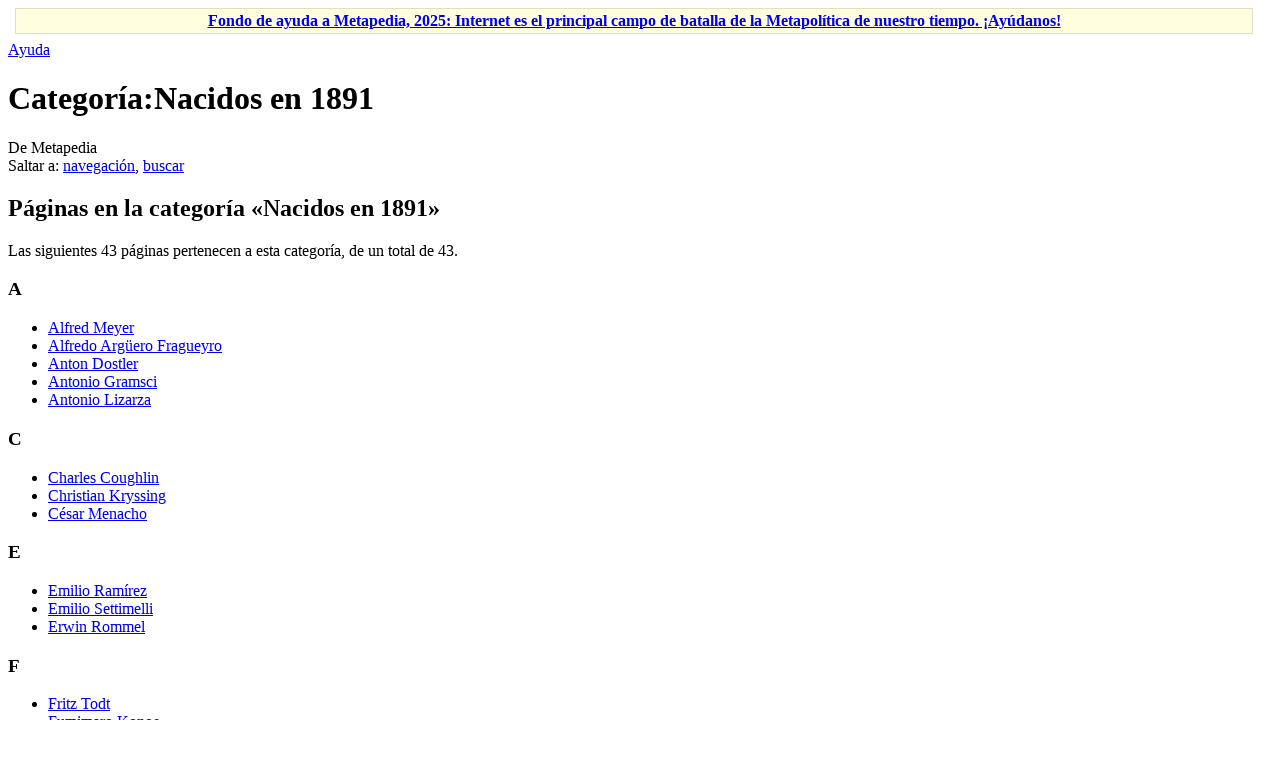

--- FILE ---
content_type: text/html; charset=UTF-8
request_url: https://es.metapedia.org/wiki/Categor%C3%ADa:Nacidos_en_1891
body_size: 6212
content:
<!DOCTYPE html>
<html class="client-nojs" lang="es" dir="ltr">
<head>
<meta charset="UTF-8"/>
<title>Categoría:Nacidos en 1891 - Metapedia</title>
<script>document.documentElement.className = document.documentElement.className.replace( /(^|\s)client-nojs(\s|$)/, "$1client-js$2" );</script>
<script>(window.RLQ=window.RLQ||[]).push(function(){mw.config.set({"wgCanonicalNamespace":"Category","wgCanonicalSpecialPageName":false,"wgNamespaceNumber":14,"wgPageName":"Categoría:Nacidos_en_1891","wgTitle":"Nacidos en 1891","wgCurRevisionId":169072,"wgRevisionId":169072,"wgArticleId":4726,"wgIsArticle":true,"wgIsRedirect":false,"wgAction":"view","wgUserName":null,"wgUserGroups":["*"],"wgCategories":["Nacidos por año"],"wgBreakFrames":false,"wgPageContentLanguage":"es","wgPageContentModel":"wikitext","wgSeparatorTransformTable":[",\t."," \t,"],"wgDigitTransformTable":["",""],"wgDefaultDateFormat":"dmy","wgMonthNames":["","enero","febrero","marzo","abril","mayo","junio","julio","agosto","septiembre","octubre","noviembre","diciembre"],"wgMonthNamesShort":["","ene","feb","mar","abr","may","jun","jul","ago","sep","oct","nov","dic"],"wgRelevantPageName":"Categoría:Nacidos_en_1891","wgRelevantArticleId":4726,"wgRequestId":"8fa9a5889d3e6dba23167449","wgIsProbablyEditable":false,"wgRelevantPageIsProbablyEditable":false,"wgRestrictionEdit":[],"wgRestrictionMove":[],"wgPreferredVariant":"es","wgMFExpandAllSectionsUserOption":true,"wgMFEnableFontChanger":true,"wgMFDisplayWikibaseDescriptions":{"search":false,"nearby":false,"watchlist":false,"tagline":false}});mw.loader.state({"site.styles":"ready","noscript":"ready","user.styles":"ready","user":"ready","user.options":"loading","user.tokens":"loading","mediawiki.action.view.categoryPage.styles":"ready","mediawiki.helplink":"ready","mediawiki.legacy.shared":"ready","mediawiki.legacy.commonPrint":"ready","mediawiki.sectionAnchor":"ready","mediawiki.skinning.interface":"ready","skins.vector.styles":"ready"});mw.loader.implement("user.options@00wq302",function($,jQuery,require,module){/*@nomin*/mw.user.options.set({"variant":"es"});
});mw.loader.implement("user.tokens@0310ekf",function($,jQuery,require,module){/*@nomin*/mw.user.tokens.set({"editToken":"+\\","patrolToken":"+\\","watchToken":"+\\","csrfToken":"+\\"});
});mw.loader.load(["site","mediawiki.page.startup","mediawiki.user","mediawiki.hidpi","mediawiki.page.ready","mediawiki.searchSuggest","skins.vector.js"]);});</script>
<link rel="stylesheet" href="/m/load.php?debug=false&amp;lang=es&amp;modules=mediawiki.action.view.categoryPage.styles%7Cmediawiki.helplink%2CsectionAnchor%7Cmediawiki.legacy.commonPrint%2Cshared%7Cmediawiki.skinning.interface%7Cskins.vector.styles&amp;only=styles&amp;skin=vector"/>
<script async="" src="/m/load.php?debug=false&amp;lang=es&amp;modules=startup&amp;only=scripts&amp;skin=vector"></script>
<meta name="ResourceLoaderDynamicStyles" content=""/>
<link rel="stylesheet" href="/m/load.php?debug=false&amp;lang=es&amp;modules=site.styles&amp;only=styles&amp;skin=vector"/>
<meta name="generator" content="MediaWiki 1.31.1"/>
<link rel="shortcut icon" href="/favicon.ico"/>
<link rel="search" type="application/opensearchdescription+xml" href="/m/opensearch_desc.php" title="Metapedia (es)"/>
<link rel="EditURI" type="application/rsd+xml" href="http://es.metapedia.org/m/api.php?action=rsd"/>
<link rel="alternate" type="application/atom+xml" title="Suministro Atom de Metapedia" href="/m/index.php?title=Especial:CambiosRecientes&amp;feed=atom"/>
<!--[if lt IE 9]><script src="/m/load.php?debug=false&amp;lang=es&amp;modules=html5shiv&amp;only=scripts&amp;skin=vector&amp;sync=1"></script><![endif]-->
</head>
<body class="mediawiki ltr sitedir-ltr mw-hide-empty-elt ns-14 ns-subject page-Categoría_Nacidos_en_1891 rootpage-Categoría_Nacidos_en_1891 skin-vector action-view">		<div id="mw-page-base" class="noprint"></div>
		<div id="mw-head-base" class="noprint"></div>
		<div id="content" class="mw-body" role="main">
			<a id="top"></a>
			<div id="siteNotice" class="mw-body-content"><div id="localNotice" lang="es" dir="ltr"><div class="mw-parser-output"><table id="fundraising" class="plainlinks" style="margin: 7px 7px 7px 7px; text-align: center; background-color: #ffffe0; border: solid 1px #e0e0c0" width="98%" align="center">
<tr>
<td><b><a rel="nofollow" class="external text" href="http://es.metapedia.org/wiki/Metapedia:Fondo">Fondo de ayuda a Metapedia, 2025: Internet es el principal campo de batalla de la Metapolítica de nuestro tiempo. ¡Ayúdanos!</a></b>
</td></tr></table>
</div></div></div><div class="mw-indicators mw-body-content">
<div id="mw-indicator-mw-helplink" class="mw-indicator"><a href="//www.mediawiki.org/wiki/Special:MyLanguage/Help:Categories" target="_blank" class="mw-helplink">Ayuda</a></div>
</div>
<h1 id="firstHeading" class="firstHeading" lang="es">Categoría:Nacidos en 1891</h1>			<div id="bodyContent" class="mw-body-content">
				<div id="siteSub" class="noprint">De Metapedia</div>				<div id="contentSub"></div>
								<div id="jump-to-nav" class="mw-jump">
					Saltar a:					<a href="#mw-head">navegación</a>, 					<a href="#p-search">buscar</a>
				</div>
				<div id="mw-content-text" lang="es" dir="ltr" class="mw-content-ltr"><div class="mw-parser-output">
<!-- 
NewPP limit report
Cached time: 20260118155125
Cache expiry: 86400
Dynamic content: false
CPU time usage: 0.004 seconds
Real time usage: 0.003 seconds
Preprocessor visited node count: 1/1000000
Preprocessor generated node count: 4/1000000
Post‐expand include size: 0/2097152 bytes
Template argument size: 0/2097152 bytes
Highest expansion depth: 1/40
Expensive parser function count: 0/100
Unstrip recursion depth: 0/20
Unstrip post‐expand size: 0/5000000 bytes
-->
<!--
Transclusion expansion time report (%,ms,calls,template)
100.00%    0.000      1 -total
-->
</div>
<!-- Saved in parser cache with key metapedia_es:pcache:idhash:4726-0!canonical and timestamp 20260118155125 and revision id 169072
 -->
<div class="mw-category-generated" lang="es" dir="ltr"><div id="mw-pages">
<h2>Páginas en la categoría «Nacidos en 1891»</h2>
<p>Las siguientes 43 páginas pertenecen a esta categoría, de un total de 43.
</p><div lang="es" dir="ltr" class="mw-content-ltr"><div class="mw-category"><div class="mw-category-group"><h3>A</h3>
<ul><li><a href="/wiki/Alfred_Meyer" title="Alfred Meyer">Alfred Meyer</a></li>
<li><a href="/wiki/Alfredo_Arg%C3%BCero_Fragueyro" title="Alfredo Argüero Fragueyro">Alfredo Argüero Fragueyro</a></li>
<li><a href="/wiki/Anton_Dostler" title="Anton Dostler">Anton Dostler</a></li>
<li><a href="/wiki/Antonio_Gramsci" title="Antonio Gramsci">Antonio Gramsci</a></li>
<li><a href="/wiki/Antonio_Lizarza" title="Antonio Lizarza">Antonio Lizarza</a></li></ul></div><div class="mw-category-group"><h3>C</h3>
<ul><li><a href="/wiki/Charles_Coughlin" title="Charles Coughlin">Charles Coughlin</a></li>
<li><a href="/wiki/Christian_Kryssing" title="Christian Kryssing">Christian Kryssing</a></li>
<li><a href="/wiki/C%C3%A9sar_Menacho" title="César Menacho">César Menacho</a></li></ul></div><div class="mw-category-group"><h3>E</h3>
<ul><li><a href="/wiki/Emilio_Ram%C3%ADrez" title="Emilio Ramírez">Emilio Ramírez</a></li>
<li><a href="/wiki/Emilio_Settimelli" title="Emilio Settimelli">Emilio Settimelli</a></li>
<li><a href="/wiki/Erwin_Rommel" title="Erwin Rommel">Erwin Rommel</a></li></ul></div><div class="mw-category-group"><h3>F</h3>
<ul><li><a href="/wiki/Fritz_Todt" title="Fritz Todt">Fritz Todt</a></li>
<li><a href="/wiki/Fumimaro_Konoe" title="Fumimaro Konoe">Fumimaro Konoe</a></li></ul></div><div class="mw-category-group"><h3>G</h3>
<ul><li><a href="/wiki/G%C3%A9nrij_Yagoda" title="Génrij Yagoda">Génrij Yagoda</a></li></ul></div><div class="mw-category-group"><h3>H</h3>
<ul><li><a href="/wiki/Hans_F._K._G%C3%BCnther" title="Hans F. K. Günther">Hans F. K. Günther</a></li>
<li><a href="/wiki/Hans_Freiherr_von_Funck" title="Hans Freiherr von Funck">Hans Freiherr von Funck</a></li>
<li><a href="/wiki/Hans-J%C3%BCrgen_von_Arnim" title="Hans-Jürgen von Arnim">Hans-Jürgen von Arnim</a></li>
<li><a href="/wiki/Helmuth_Weidling" title="Helmuth Weidling">Helmuth Weidling</a></li>
<li><a href="/wiki/Henry_Morgenthau_Jr." title="Henry Morgenthau Jr.">Henry Morgenthau Jr.</a></li>
<li><a href="/wiki/Hubertus_von_Aulock" title="Hubertus von Aulock">Hubertus von Aulock</a></li></ul></div><div class="mw-category-group"><h3>I</h3>
<ul><li><a href="/wiki/Ilya_Ehrenburg" title="Ilya Ehrenburg">Ilya Ehrenburg</a></li></ul></div><div class="mw-category-group"><h3>J</h3>
<ul><li><a href="/wiki/Jacinto_Miquelarena" title="Jacinto Miquelarena">Jacinto Miquelarena</a></li>
<li><a href="/wiki/Jos%C3%A9_Enrique_Varela" title="José Enrique Varela">José Enrique Varela</a></li>
<li><a href="/wiki/Jos%C3%A9_P._Laurel" title="José P. Laurel">José P. Laurel</a></li>
<li><a href="/wiki/Juan_Antonio_Suances" title="Juan Antonio Suances">Juan Antonio Suances</a></li></ul></div><div class="mw-category-group"><h3>K</h3>
<ul><li><a href="/wiki/Karl_Adolf_Hollidt" title="Karl Adolf Hollidt">Karl Adolf Hollidt</a></li>
<li><a href="/wiki/Karl_D%C3%B6nitz" title="Karl Dönitz">Karl Dönitz</a></li>
<li><a href="/wiki/Kurt_von_Tippelskirch" title="Kurt von Tippelskirch">Kurt von Tippelskirch</a></li></ul></div><div class="mw-category-group"><h3>L</h3>
<ul><li><a href="/wiki/Luis_Alarc%C3%B3n_de_la_Lastra" title="Luis Alarcón de la Lastra">Luis Alarcón de la Lastra</a></li></ul></div><div class="mw-category-group"><h3>M</h3>
<ul><li><a href="/wiki/Max_Amann" title="Max Amann">Max Amann</a></li>
<li><a href="/wiki/Miguel_Agust%C3%ADn_Pro" title="Miguel Agustín Pro">Miguel Agustín Pro</a></li>
<li><a href="/wiki/Mihail_Manoilescu" title="Mihail Manoilescu">Mihail Manoilescu</a></li></ul></div><div class="mw-category-group"><h3>N</h3>
<ul><li><a href="/wiki/Nicol%C3%A1s_Franco" title="Nicolás Franco">Nicolás Franco</a></li></ul></div><div class="mw-category-group"><h3>O</h3>
<ul><li><a href="/wiki/Osvaldo_Lira_P%C3%A9rez" title="Osvaldo Lira Pérez">Osvaldo Lira Pérez</a></li>
<li><a href="/wiki/Oswald_Boelcke" title="Oswald Boelcke">Oswald Boelcke</a></li>
<li><a href="/wiki/Otilio_Ulate" title="Otilio Ulate">Otilio Ulate</a></li></ul></div><div class="mw-category-group"><h3>P</h3>
<ul><li><a href="/wiki/Pedro_Albizu_Campos" title="Pedro Albizu Campos">Pedro Albizu Campos</a></li></ul></div><div class="mw-category-group"><h3>R</h3>
<ul><li><a href="/wiki/Remo_Chiti" title="Remo Chiti">Remo Chiti</a></li></ul></div><div class="mw-category-group"><h3>T</h3>
<ul><li><a href="/wiki/Tom%C3%A1s_Borr%C3%A1s" title="Tomás Borrás">Tomás Borrás</a></li></ul></div><div class="mw-category-group"><h3>W</h3>
<ul><li><a href="/wiki/Walter_Model" title="Walter Model">Walter Model</a></li>
<li><a href="/wiki/Walther_Bothe" title="Walther Bothe">Walther Bothe</a></li>
<li><a href="/wiki/Wilhelm_Reinhardt" title="Wilhelm Reinhardt">Wilhelm Reinhardt</a></li>
<li><a href="/wiki/William_Averell_Harriman" title="William Averell Harriman">William Averell Harriman</a></li></ul></div></div></div>
</div></div></div>					<div class="printfooter">
						Obtenido de «<a dir="ltr" href="http://es.metapedia.org/m/index.php?title=Categoría:Nacidos_en_1891&amp;oldid=169072">http://es.metapedia.org/m/index.php?title=Categoría:Nacidos_en_1891&amp;oldid=169072</a>»					</div>
				<div id="catlinks" class="catlinks" data-mw="interface"><div id="mw-normal-catlinks" class="mw-normal-catlinks"><a href="/wiki/Especial:Categor%C3%ADas" title="Especial:Categorías">Categoría</a>: <ul><li><a href="/wiki/Categor%C3%ADa:Nacidos_por_a%C3%B1o" title="Categoría:Nacidos por año">Nacidos por año</a></li></ul></div></div>				<div class="visualClear"></div>
							</div>
		</div>
		<div id="mw-navigation">
			<h2>Menú de navegación</h2>
			<div id="mw-head">
									<div id="p-personal" role="navigation" class="" aria-labelledby="p-personal-label">
						<h3 id="p-personal-label">Herramientas personales</h3>
						<ul>
							<li id="pt-login"><a href="/m/index.php?title=Especial:Entrar&amp;returnto=Categor%C3%ADa%3ANacidos+en+1891" title="Te recomendamos iniciar sesión, aunque no es obligatorio [o]" accesskey="o">Acceder</a></li>						</ul>
					</div>
									<div id="left-navigation">
										<div id="p-namespaces" role="navigation" class="vectorTabs" aria-labelledby="p-namespaces-label">
						<h3 id="p-namespaces-label">Espacios de nombres</h3>
						<ul>
							<li id="ca-nstab-category" class="selected"><span><a href="/wiki/Categor%C3%ADa:Nacidos_en_1891" title="Ver la página de categoría [c]" accesskey="c">Categoría</a></span></li><li id="ca-talk" class="new"><span><a href="/m/index.php?title=Categor%C3%ADa_discusi%C3%B3n:Nacidos_en_1891&amp;action=edit&amp;redlink=1" rel="discussion" title="Discusión acerca de la página de contenido (la página no existe) [t]" accesskey="t">Discusión</a></span></li>						</ul>
					</div>
										<div id="p-variants" role="navigation" class="vectorMenu emptyPortlet" aria-labelledby="p-variants-label">
												<input type="checkbox" class="vectorMenuCheckbox" aria-labelledby="p-variants-label" />
						<h3 id="p-variants-label">
							<span>Variantes</span>
						</h3>
						<div class="menu">
							<ul>
															</ul>
						</div>
					</div>
									</div>
				<div id="right-navigation">
										<div id="p-views" role="navigation" class="vectorTabs" aria-labelledby="p-views-label">
						<h3 id="p-views-label">Vistas</h3>
						<ul>
							<li id="ca-view" class="collapsible selected"><span><a href="/wiki/Categor%C3%ADa:Nacidos_en_1891">Leer</a></span></li><li id="ca-viewsource" class="collapsible"><span><a href="/m/index.php?title=Categor%C3%ADa:Nacidos_en_1891&amp;action=edit" title="Esta página está protegida.&#10;Puedes ver su código fuente [e]" accesskey="e">Ver código</a></span></li><li id="ca-history" class="collapsible"><span><a href="/m/index.php?title=Categor%C3%ADa:Nacidos_en_1891&amp;action=history" title="Versiones anteriores de esta página [h]" accesskey="h">Ver historial</a></span></li>						</ul>
					</div>
										<div id="p-cactions" role="navigation" class="vectorMenu emptyPortlet" aria-labelledby="p-cactions-label">
						<input type="checkbox" class="vectorMenuCheckbox" aria-labelledby="p-cactions-label" />
						<h3 id="p-cactions-label"><span>Más</span></h3>
						<div class="menu">
							<ul>
															</ul>
						</div>
					</div>
										<div id="p-search" role="search">
						<h3>
							<label for="searchInput">Buscar</label>
						</h3>
						<form action="/m/index.php" id="searchform">
							<div id="simpleSearch">
								<input type="search" name="search" placeholder="Buscar en Metapedia" title="Buscar en Metapedia [f]" accesskey="f" id="searchInput"/><input type="hidden" value="Especial:Buscar" name="title"/><input type="submit" name="fulltext" value="Buscar" title="Buscar este texto en las páginas" id="mw-searchButton" class="searchButton mw-fallbackSearchButton"/><input type="submit" name="go" value="Ir" title="Ir a la página con este nombre exacto si existe" id="searchButton" class="searchButton"/>							</div>
						</form>
					</div>
									</div>
			</div>
			<div id="mw-panel">
				<div id="p-logo" role="banner"><a class="mw-wiki-logo" href="/wiki/P%C3%A1gina_principal"  title="Visitar la página principal"></a></div>
						<div class="portal" role="navigation" id="p-navigation" aria-labelledby="p-navigation-label">
			<h3 id="p-navigation-label">Navegación</h3>
			<div class="body">
								<ul>
					<li id="n-mainpage-description"><a href="/wiki/P%C3%A1gina_principal" title="Visitar la página principal [z]" accesskey="z">Página principal</a></li><li id="n-portal"><a href="/wiki/Metapedia:Portal_de_la_comunidad" title="Acerca del proyecto, lo que puedes hacer, dónde encontrar información">Portal de la comunidad</a></li><li id="n-recentchanges"><a href="/wiki/Especial:CambiosRecientes" title="Lista de cambios recientes en el wiki [r]" accesskey="r">Cambios recientes</a></li><li id="n-randompage"><a href="/wiki/Especial:Aleatoria" title="Cargar una página al azar [x]" accesskey="x">Página aleatoria</a></li><li id="n-help"><a href="https://www.mediawiki.org/wiki/Special:MyLanguage/Help:Contents" title="El lugar para aprender">Ayuda</a></li>				</ul>
							</div>
		</div>
			<div class="portal" role="navigation" id="p-tb" aria-labelledby="p-tb-label">
			<h3 id="p-tb-label">Herramientas</h3>
			<div class="body">
								<ul>
					<li id="t-whatlinkshere"><a href="/wiki/Especial:LoQueEnlazaAqu%C3%AD/Categor%C3%ADa:Nacidos_en_1891" title="Lista de todas las páginas del wiki que enlazan aquí [j]" accesskey="j">Lo que enlaza aquí</a></li><li id="t-recentchangeslinked"><a href="/wiki/Especial:CambiosEnEnlazadas/Categor%C3%ADa:Nacidos_en_1891" rel="nofollow" title="Cambios recientes en las páginas que enlazan con esta [k]" accesskey="k">Cambios relacionados</a></li><li id="t-specialpages"><a href="/wiki/Especial:P%C3%A1ginasEspeciales" title="Lista de todas las páginas especiales [q]" accesskey="q">Páginas especiales</a></li><li id="t-print"><a href="/m/index.php?title=Categor%C3%ADa:Nacidos_en_1891&amp;printable=yes" rel="alternate" title="Versión imprimible de esta página [p]" accesskey="p">Versión para imprimir</a></li><li id="t-permalink"><a href="/m/index.php?title=Categor%C3%ADa:Nacidos_en_1891&amp;oldid=169072" title="Enlace permanente a esta versión de la página">Enlace permanente</a></li><li id="t-info"><a href="/m/index.php?title=Categor%C3%ADa:Nacidos_en_1891&amp;action=info" title="Más información sobre esta página">Información de la página</a></li>				</ul>
							</div>
		</div>
			<div class="portal" role="navigation" id="p-lang" aria-labelledby="p-lang-label">
			<h3 id="p-lang-label">En otros idiomas</h3>
			<div class="body">
								<ul>
					<li class="interlanguage-link interwiki-de"><a href="http://de.metapedia.org/wiki/Kategorie:Geboren_1891" title="Kategorie:Geboren 1891 (Deutsch)" lang="de" hreflang="de" class="interlanguage-link-target">Deutsch</a></li><li class="interlanguage-link interwiki-en"><a href="http://en.metapedia.org/wiki/Category:1891_births" title="Category:1891 births (English)" lang="en" hreflang="en" class="interlanguage-link-target">English</a></li>				</ul>
							</div>
		</div>
				</div>
		</div>
				<div id="footer" role="contentinfo">
						<ul id="footer-info">
								<li id="footer-info-lastmod"> Se editó esta página por última vez el 22 may 2017 a las 12:37.</li>
							</ul>
						<ul id="footer-places">
								<li id="footer-places-privacy"><a href="/wiki/Metapedia:Normativa_de_privacidad" title="Metapedia:Normativa de privacidad">Normativa de privacidad</a></li>
								<li id="footer-places-about"><a href="/wiki/Metapedia:Acerca_de" title="Metapedia:Acerca de">Acerca de Metapedia</a></li>
								<li id="footer-places-disclaimer"><a href="/wiki/Metapedia:Descargo_general" title="Metapedia:Descargo general">Exoneraciones</a></li>
								<li id="footer-places-mobileview"><a href="http://es.metapedia.org/m/index.php?title=Categor%C3%ADa:Nacidos_en_1891&amp;mobileaction=toggle_view_mobile" class="noprint stopMobileRedirectToggle">Versión para móviles</a></li>
							</ul>
										<ul id="footer-icons" class="noprint">
										<li id="footer-poweredbyico">
						<a href="//www.mediawiki.org/"><img src="/m/resources/assets/poweredby_mediawiki_88x31.png" alt="Powered by MediaWiki" srcset="/m/resources/assets/poweredby_mediawiki_132x47.png 1.5x, /m/resources/assets/poweredby_mediawiki_176x62.png 2x" width="88" height="31"/></a>					</li>
									</ul>
						<div style="clear: both;"></div>
		</div>
		<script>(window.RLQ=window.RLQ||[]).push(function(){mw.config.set({"wgPageParseReport":{"limitreport":{"cputime":"0.004","walltime":"0.003","ppvisitednodes":{"value":1,"limit":1000000},"ppgeneratednodes":{"value":4,"limit":1000000},"postexpandincludesize":{"value":0,"limit":2097152},"templateargumentsize":{"value":0,"limit":2097152},"expansiondepth":{"value":1,"limit":40},"expensivefunctioncount":{"value":0,"limit":100},"unstrip-depth":{"value":0,"limit":20},"unstrip-size":{"value":0,"limit":5000000},"timingprofile":["100.00%    0.000      1 -total"]},"cachereport":{"timestamp":"20260118155126","ttl":86400,"transientcontent":false}}});});</script><script>(window.RLQ=window.RLQ||[]).push(function(){mw.config.set({"wgBackendResponseTime":105});});</script>
	</body>
</html>
